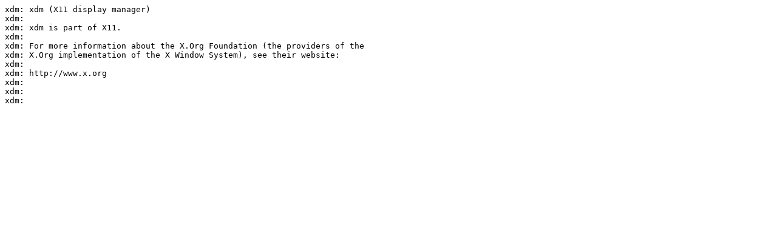

--- FILE ---
content_type: text/plain
request_url: https://mirror.xmission.com/slackware/slackware/slackware/x/xdm-1.1.11-i586-14.txt
body_size: 253
content:
xdm: xdm (X11 display manager)
xdm:
xdm: xdm is part of X11.
xdm:
xdm: For more information about the X.Org Foundation (the providers of the
xdm: X.Org implementation of the X Window System), see their website:
xdm:
xdm: http://www.x.org
xdm:
xdm:
xdm:
